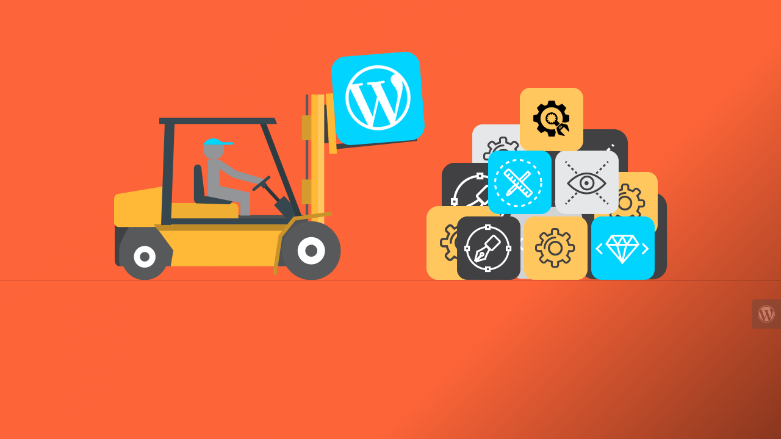

--- FILE ---
content_type: text/html; charset=UTF-8
request_url: https://rapinakool.ee/post3/
body_size: 449
content:
<!doctype html>
<html lang="en">
  <head>
    <meta charset="utf-8">
    <meta http-equiv="X-UA-Compatible" content="IE=edge">
    <meta name="viewport" content="width=device-width, initial-scale=1">
    <title>Räpina Ühisgümnaasium is under construction</title>
    <meta name="description" content="Õppeasutus" />
    <meta name="generator" content="Free UnderConstructionPage plugin for WordPress">
    <link rel="stylesheet" href="https://rapinakool.ee/wp-content/plugins/under-construction-page/themes/css/bootstrap.min.css?v=4.03" type="text/css">    <link rel="stylesheet" href="https://rapinakool.ee/wp-content/plugins/under-construction-page/themes/forklift/style.css?v=4.03" type="text/css">    <link rel="stylesheet" href="https://fonts.bunny.net/css?family=Roboto:400,900">    <link rel="stylesheet" href="https://rapinakool.ee/wp-content/plugins/under-construction-page/themes/css/bootstrap.min.css?v=4.03" type="text/css">
<link rel="stylesheet" href="https://rapinakool.ee/wp-content/plugins/under-construction-page/themes/css/common.css?v=4.03" type="text/css">
<link rel="stylesheet" href="https://rapinakool.ee/wp-content/plugins/under-construction-page/themes/forklift/style.css?v=4.03" type="text/css">
<link rel="stylesheet" href="https://rapinakool.ee/wp-content/plugins/under-construction-page/themes/css/font-awesome.min.css?v=4.03" type="text/css">
<link rel="icon" href="https://rapinakool.ee/wp-content/plugins/under-construction-page/themes/images/favicon.png" />
  </head>

  <body>
    <div class="container">
      <div class="row">
        <div class="col-xs-12 col-md-12 col-lg-12">
          <h1></h1>
        </div>
      </div>
    </div>

    <div id="hero-image">
      <img src="https://rapinakool.ee/wp-content/plugins/under-construction-page/themes/forklift/forklift.png" alt="Forklift at Work" title="Forklift at Work">
    </div>
    <div class="container">

      <div class="row">
        <div class="col-xs-12 col-md-8 col-md-offset-2 col-lg-offset-2 col-lg-8">
          <p class="content"></p>
        </div>
      </div>

      <div class="row" id="social">
        <div class="col-xs-12 col-md-12 col-lg-12">
          
        </div>
      </div>

    </div>
    <div id="login-button" class="loggedout"><a href="https://rapinakool.ee/wp-login.php"><i class="fa fa-wordpress fa-2x" aria-hidden="true"></i></a></div>
  </body>
</html>
